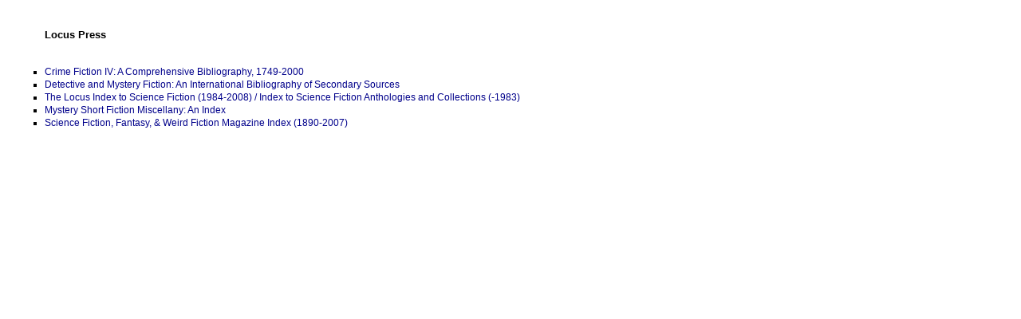

--- FILE ---
content_type: text/html
request_url: https://digento.de/verlage/1793.html
body_size: 1119
content:
<!DOCTYPE html PUBLIC "-//W3C//DTD HTML 4.01 Transitional//EN">

<html>

	<!-- #BeginTemplate "../../digento.data/Musterseiten/verlag1.html" -->

		<head>
			<meta http-equiv="content-type" content="text/html;charset=iso-8859-1">
			<title>digento - Fachhandel fuer digitale Medien :: Verlage :: Locus Press</title>
			<!-- #BeginHeadLocked "" -->
				<meta name="keywords" content="handel, datenbanken, wissenschaften, bibliotheken, cd-rom, online, fachhandel, verkauf, beratung, kauf, digital, shop, import, export, reseller, service, verlage">
				<meta name="description" content="digento - Fachhandel fuer digitale Medien - Ihr Partner fuer wissenschaftliche Datenbanken mit mehr als 5.000 Titeln von ueber 900 Verlagen aus dem In- und Ausland. Wir bieten guenstige Preise und den besonderen Service.">
				<meta name="author" content="digento - Fachhandel fuer digitale Medien">
				<meta name="publisher" content="digento - Fachhandel fuer digitale Medien">
				<meta name="copyright" content="digento - Fachhandel fuer digitale Medien">
				<meta name="page-topic" content="Computer/Software/Datenbanken">
				<meta name="expires" content="never">
				<meta name="page-type" content="Katalog/Verzeichnis">
				<meta name="robots" content="index,follow">
				<!--Homepage der digento - Fachhandel für digitale Medien GbR. Netzstart: 18.11.2002.-->
				<link href="../digento_navigation.css" rel="stylesheet" media="screen">
			<!-- #EndHeadLocked -->
		</head>

		<body>
			<br>
			<br>
			<ul>
				<!-- #BeginEditable "Verlagsname" -->
					<ul>
						<p><b><font size="2">Locus Press</font></b></p>
					</ul>
				<!-- #EndEditable --><br>
				<br>
				<!-- #BeginEditable "Titellink" -->
					<table width="65%" border="0" cellspacing="0" cellpadding="0">
						<tr>
							<td>
								<ul style="list-style-type:square;">

<li><p><a href="../titel/103260.html" target="_blank">Crime Fiction IV: A Comprehensive Bibliography, 1749-2000</a>
<li><p><a href="../titel/103263.html" target="_blank">Detective and Mystery Fiction: An International Bibliography of Secondary Sources</a>
<li><p><a href="../titel/103261.html" target="_blank">The Locus Index to Science Fiction (1984-2008) / Index to Science Fiction Anthologies and Collections (-1983)</a>
<li><p><a href="../titel/103264.html" target="_blank">Mystery Short Fiction Miscellany: An Index</a>
<li><p><a href="../titel/103262.html" target="_blank">Science Fiction, Fantasy, &amp; Weird Fiction Magazine Index (1890-2007)</a>

								</ul>
							</td>
						</tr>
					</table>
				<!-- #EndEditable -->
			
		</body>

	<!-- #EndTemplate -->

</html>



--- FILE ---
content_type: text/css
request_url: https://digento.de/digento_navigation.css
body_size: 2057
content:

.nlobenmitte { color: black; font-weight: bold; font-size: 13px }
.nlobenrechts { color: black; font-weight: normal; font-size: 12px }

.hrsg { font-weight: normal; font-size: 12px }
.medium { font-weight: normal; font-size: 12px }
.inhalt { font-weight: bold; font-size: 12px; margin-bottom: 3px }
.verlag { font-weight: bold; font-size: 12px; margin-bottom: 3px }
.systemvoraussetzung { font-weight: bold; font-size: 12px; margin-bottom: 3px }
.preis { font-weight: bold; font-size: 12px; margin-bottom: 3px }
.preiseversteh { font-weight: normal; font-size: 12px; margin-bottom: 3px }
.verbraucher { font-weight: normal; font-size: 11px; margin-bottom: 3px }
.isbn { font-weight: bold; font-size: 12px; margin-bottom: 3px }
.bestnr { font-weight: bold; font-size: 12px; margin-bottom: 3px }
.verlagsinfo { font-weight: bold; font-size: 15px; margin-bottom: 5px }
.kontakt { font-weight: normal; margin-top: 5px; font-size: 12px }
h3 { font-weight: bold; font-size: 13px; font-family: Verdana, Arial, Helvetica, Geneva, Swiss, SunSans-Regular; margin-top: 0px; margin-bottom: 0px }
h4 { font-weight: bold; font-size: 17px; font-family: Verdana, Arial, Helvetica, Geneva, Swiss, SunSans-Regular; margin-top: 5px; margin-bottom: 0px }
p { font-size: 12px; font-family: Verdana, Arial, Helvetica, Geneva, Swiss, SunSans-Regular; margin-top: 0px; margin-bottom: 2px }
.verlagsinfo1  { font-weight: bold; font-size: 12px }
.more { }
.back  { }
.kommentar  { }
.subtitle { font-weight: normal; font-size: 11px }
.navigation { color: white; font-size: 14px; text-align: center; vertical-align: middle }

ul {font-family:Verdana; font-color:black; font-size:12px; margin:0em 0em 0em 2em; padding:0;}
li {font-family:Verdana; font-color:black; font-size:12px;}

a:link {color: darkblue; text-decoration: none}
a:visited {color: gray; text-decoration: none}
a:bb:hover {text-decoration: underline}
a:active {text-decoration: underline}

body {background-color: #FFFFFF;}
body { font-size: 12px; font-family: Verdana, Arial, Helvetica, Geneva, Swiss, SunSans-Regular; }
.ueberschriftlisten { font-weight: bold; font-size: 12px }

iframe {border: none}